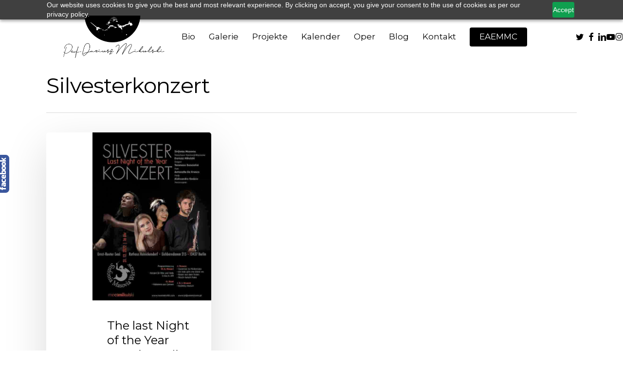

--- FILE ---
content_type: text/html; charset=UTF-8
request_url: https://mikulski.me/de/tag/silvesterkonzert-de/
body_size: 14347
content:
<!doctype html>
<html dir="ltr" lang="de-DE" prefix="og: https://ogp.me/ns#" class="no-js">
<head>
	<meta charset="UTF-8">
	<meta name="viewport" content="width=device-width, initial-scale=1, maximum-scale=1, user-scalable=0" /><title>Silvesterkonzert - Prof. Dariusz Mikulski</title>
<link rel="alternate" hreflang="en" href="https://mikulski.me/en/tag/silvesterkonzert-en/" />
<link rel="alternate" hreflang="de" href="https://mikulski.me/de/tag/silvesterkonzert-de/" />
<link rel="alternate" hreflang="pl" href="https://mikulski.me/tag/silvesterkonzert/" />
<link rel="alternate" hreflang="x-default" href="https://mikulski.me/tag/silvesterkonzert/" />

		<!-- All in One SEO 4.9.3 - aioseo.com -->
	<meta name="robots" content="max-image-preview:large" />
	<link rel="canonical" href="https://mikulski.me/de/tag/silvesterkonzert-de/" />
	<meta name="generator" content="All in One SEO (AIOSEO) 4.9.3" />
		<script type="application/ld+json" class="aioseo-schema">
			{"@context":"https:\/\/schema.org","@graph":[{"@type":"BreadcrumbList","@id":"https:\/\/mikulski.me\/de\/tag\/silvesterkonzert-de\/#breadcrumblist","itemListElement":[{"@type":"ListItem","@id":"https:\/\/mikulski.me\/de\/#listItem","position":1,"name":"Home","item":"https:\/\/mikulski.me\/de\/","nextItem":{"@type":"ListItem","@id":"https:\/\/mikulski.me\/de\/tag\/silvesterkonzert-de\/#listItem","name":"Silvesterkonzert"}},{"@type":"ListItem","@id":"https:\/\/mikulski.me\/de\/tag\/silvesterkonzert-de\/#listItem","position":2,"name":"Silvesterkonzert","previousItem":{"@type":"ListItem","@id":"https:\/\/mikulski.me\/de\/#listItem","name":"Home"}}]},{"@type":"CollectionPage","@id":"https:\/\/mikulski.me\/de\/tag\/silvesterkonzert-de\/#collectionpage","url":"https:\/\/mikulski.me\/de\/tag\/silvesterkonzert-de\/","name":"Silvesterkonzert - Prof. Dariusz Mikulski","inLanguage":"de-DE","isPartOf":{"@id":"https:\/\/mikulski.me\/de\/#website"},"breadcrumb":{"@id":"https:\/\/mikulski.me\/de\/tag\/silvesterkonzert-de\/#breadcrumblist"}},{"@type":"Organization","@id":"https:\/\/mikulski.me\/de\/#organization","name":"Prof. Dariusz Mikulski","description":"Dariusz Mikulski. Orchestra & Opera Conductor Producer, Music Director, Horn - Solist CONCORNO Kulturmanagement Berlin World Brass Association","url":"https:\/\/mikulski.me\/de\/"},{"@type":"WebSite","@id":"https:\/\/mikulski.me\/de\/#website","url":"https:\/\/mikulski.me\/de\/","name":"Prof. Dariusz Mikulski","description":"Dariusz Mikulski. Orchestra & Opera Conductor Producer, Music Director, Horn - Solist CONCORNO Kulturmanagement Berlin World Brass Association","inLanguage":"de-DE","publisher":{"@id":"https:\/\/mikulski.me\/de\/#organization"}}]}
		</script>
		<!-- All in One SEO -->

<link rel='dns-prefetch' href='//fonts.googleapis.com' />
<link rel="alternate" type="application/rss+xml" title="Prof. Dariusz Mikulski  &raquo; Feed" href="https://mikulski.me/de/feed/" />
<link rel="alternate" type="text/calendar" title="Prof. Dariusz Mikulski  &raquo; iCal Feed" href="https://mikulski.me/de/events/?ical=1" />
<link rel="alternate" type="application/rss+xml" title="Prof. Dariusz Mikulski  &raquo; Silvesterkonzert Schlagwort-Feed" href="https://mikulski.me/de/tag/silvesterkonzert-de/feed/" />
<style id='wp-img-auto-sizes-contain-inline-css' type='text/css'>
img:is([sizes=auto i],[sizes^="auto," i]){contain-intrinsic-size:3000px 1500px}
/*# sourceURL=wp-img-auto-sizes-contain-inline-css */
</style>
<style id='wp-emoji-styles-inline-css' type='text/css'>

	img.wp-smiley, img.emoji {
		display: inline !important;
		border: none !important;
		box-shadow: none !important;
		height: 1em !important;
		width: 1em !important;
		margin: 0 0.07em !important;
		vertical-align: -0.1em !important;
		background: none !important;
		padding: 0 !important;
	}
/*# sourceURL=wp-emoji-styles-inline-css */
</style>
<link rel='stylesheet' id='wp-components-css' href='https://mikulski.me/wp-includes/css/dist/components/style.min.css?ver=6.9' type='text/css' media='all' />
<link rel='stylesheet' id='wp-preferences-css' href='https://mikulski.me/wp-includes/css/dist/preferences/style.min.css?ver=6.9' type='text/css' media='all' />
<link rel='stylesheet' id='wp-block-editor-css' href='https://mikulski.me/wp-includes/css/dist/block-editor/style.min.css?ver=6.9' type='text/css' media='all' />
<link rel='stylesheet' id='popup-maker-block-library-style-css' href='https://mikulski.me/wp-content/plugins/popup-maker/dist/packages/block-library-style.css?ver=dbea705cfafe089d65f1' type='text/css' media='all' />
<link rel='stylesheet' id='wpml-blocks-css' href='https://mikulski.me/wp-content/plugins/sitepress-multilingual-cms/dist/css/blocks/styles.css?ver=4.6.15' type='text/css' media='all' />
<link rel='stylesheet' id='formcraft-common-css' href='https://mikulski.me/wp-content/plugins/formcraft3-3.8.12/dist/formcraft-common.css?ver=3.8.12' type='text/css' media='all' />
<link rel='stylesheet' id='formcraft-form-css' href='https://mikulski.me/wp-content/plugins/formcraft3-3.8.12/dist/form.css?ver=3.8.12' type='text/css' media='all' />
<link rel='stylesheet' id='wpml-legacy-horizontal-list-0-css' href='https://mikulski.me/wp-content/plugins/sitepress-multilingual-cms/templates/language-switchers/legacy-list-horizontal/style.min.css?ver=1' type='text/css' media='all' />
<link rel='stylesheet' id='wpml-menu-item-0-css' href='https://mikulski.me/wp-content/plugins/sitepress-multilingual-cms/templates/language-switchers/menu-item/style.min.css?ver=1' type='text/css' media='all' />
<link rel='stylesheet' id='font-awesome-css' href='https://mikulski.me/wp-content/themes/salient/css/font-awesome-legacy.min.css?ver=4.7.1' type='text/css' media='all' />
<link rel='stylesheet' id='salient-grid-system-css' href='https://mikulski.me/wp-content/themes/salient/css/build/grid-system.css?ver=18.0.2' type='text/css' media='all' />
<link rel='stylesheet' id='main-styles-css' href='https://mikulski.me/wp-content/themes/salient/css/build/style.css?ver=18.0.2' type='text/css' media='all' />
<link rel='stylesheet' id='nectar-basic-events-calendar-css' href='https://mikulski.me/wp-content/themes/salient/css/build/third-party/events-calendar.css?ver=18.0.2' type='text/css' media='all' />
<link rel='stylesheet' id='nectar-brands-css' href='https://mikulski.me/wp-content/themes/salient/css/nectar-brands.css?ver=18.0.2' type='text/css' media='all' />
<link rel='stylesheet' id='nectar_default_font_open_sans-css' href='https://fonts.googleapis.com/css?family=Open+Sans%3A300%2C400%2C600%2C700&#038;subset=latin%2Clatin-ext' type='text/css' media='all' />
<link rel='stylesheet' id='nectar-blog-masonry-core-css' href='https://mikulski.me/wp-content/themes/salient/css/build/blog/masonry-core.css?ver=18.0.2' type='text/css' media='all' />
<link rel='stylesheet' id='responsive-css' href='https://mikulski.me/wp-content/themes/salient/css/build/responsive.css?ver=18.0.2' type='text/css' media='all' />
<link rel='stylesheet' id='skin-material-css' href='https://mikulski.me/wp-content/themes/salient/css/build/skin-material.css?ver=18.0.2' type='text/css' media='all' />
<style id='salient-wp-menu-dynamic-fallback-inline-css' type='text/css'>
#header-outer .nectar-ext-menu-item .image-layer-outer,#header-outer .nectar-ext-menu-item .image-layer,#header-outer .nectar-ext-menu-item .color-overlay,#slide-out-widget-area .nectar-ext-menu-item .image-layer-outer,#slide-out-widget-area .nectar-ext-menu-item .color-overlay,#slide-out-widget-area .nectar-ext-menu-item .image-layer{position:absolute;top:0;left:0;width:100%;height:100%;overflow:hidden;}.nectar-ext-menu-item .inner-content{position:relative;z-index:10;width:100%;}.nectar-ext-menu-item .image-layer{background-size:cover;background-position:center;transition:opacity 0.25s ease 0.1s;}.nectar-ext-menu-item .image-layer video{object-fit:cover;width:100%;height:100%;}#header-outer nav .nectar-ext-menu-item .image-layer:not(.loaded){background-image:none!important;}#header-outer nav .nectar-ext-menu-item .image-layer{opacity:0;}#header-outer nav .nectar-ext-menu-item .image-layer.loaded{opacity:1;}.nectar-ext-menu-item span[class*="inherit-h"] + .menu-item-desc{margin-top:0.4rem;}#mobile-menu .nectar-ext-menu-item .title,#slide-out-widget-area .nectar-ext-menu-item .title,.nectar-ext-menu-item .menu-title-text,.nectar-ext-menu-item .menu-item-desc{position:relative;}.nectar-ext-menu-item .menu-item-desc{display:block;line-height:1.4em;}body #slide-out-widget-area .nectar-ext-menu-item .menu-item-desc{line-height:1.4em;}#mobile-menu .nectar-ext-menu-item .title,#slide-out-widget-area .nectar-ext-menu-item:not(.style-img-above-text) .title,.nectar-ext-menu-item:not(.style-img-above-text) .menu-title-text,.nectar-ext-menu-item:not(.style-img-above-text) .menu-item-desc,.nectar-ext-menu-item:not(.style-img-above-text) i:before,.nectar-ext-menu-item:not(.style-img-above-text) .svg-icon{color:#fff;}#mobile-menu .nectar-ext-menu-item.style-img-above-text .title{color:inherit;}.sf-menu li ul li a .nectar-ext-menu-item .menu-title-text:after{display:none;}.menu-item .widget-area-active[data-margin="default"] > div:not(:last-child){margin-bottom:20px;}.nectar-ext-menu-item__button{display:inline-block;padding-top:2em;}#header-outer nav li:not([class*="current"]) > a .nectar-ext-menu-item .inner-content.has-button .title .menu-title-text{background-image:none;}.nectar-ext-menu-item__button .nectar-cta:not([data-color="transparent"]){margin-top:.8em;margin-bottom:.8em;}.nectar-ext-menu-item .color-overlay{transition:opacity 0.5s cubic-bezier(.15,.75,.5,1);}.nectar-ext-menu-item:hover .hover-zoom-in-slow .image-layer{transform:scale(1.15);transition:transform 4s cubic-bezier(0.1,0.2,.7,1);}.nectar-ext-menu-item:hover .hover-zoom-in-slow .color-overlay{transition:opacity 1.5s cubic-bezier(.15,.75,.5,1);}.nectar-ext-menu-item .hover-zoom-in-slow .image-layer{transition:transform 0.5s cubic-bezier(.15,.75,.5,1);}.nectar-ext-menu-item .hover-zoom-in-slow .color-overlay{transition:opacity 0.5s cubic-bezier(.15,.75,.5,1);}.nectar-ext-menu-item:hover .hover-zoom-in .image-layer{transform:scale(1.12);}.nectar-ext-menu-item .hover-zoom-in .image-layer{transition:transform 0.5s cubic-bezier(.15,.75,.5,1);}.nectar-ext-menu-item{display:flex;text-align:left;}#slide-out-widget-area .nectar-ext-menu-item .title,#slide-out-widget-area .nectar-ext-menu-item .menu-item-desc,#slide-out-widget-area .nectar-ext-menu-item .menu-title-text,#mobile-menu .nectar-ext-menu-item .title,#mobile-menu .nectar-ext-menu-item .menu-item-desc,#mobile-menu .nectar-ext-menu-item .menu-title-text{color:inherit!important;}#slide-out-widget-area .nectar-ext-menu-item,#mobile-menu .nectar-ext-menu-item{display:block;}#slide-out-widget-area .nectar-ext-menu-item .inner-content,#mobile-menu .nectar-ext-menu-item .inner-content{width:100%;}#slide-out-widget-area.fullscreen-alt .nectar-ext-menu-item,#slide-out-widget-area.fullscreen .nectar-ext-menu-item{text-align:center;}#header-outer .nectar-ext-menu-item.style-img-above-text .image-layer-outer,#slide-out-widget-area .nectar-ext-menu-item.style-img-above-text .image-layer-outer{position:relative;}#header-outer .nectar-ext-menu-item.style-img-above-text,#slide-out-widget-area .nectar-ext-menu-item.style-img-above-text{flex-direction:column;}
/*# sourceURL=salient-wp-menu-dynamic-fallback-inline-css */
</style>
<link rel='stylesheet' id='js_composer_front-css' href='https://mikulski.me/wp-content/themes/salient/css/build/plugins/js_composer.css?ver=18.0.2' type='text/css' media='all' />
<link rel='stylesheet' id='dynamic-css-css' href='https://mikulski.me/wp-content/uploads/salient/salient-dynamic-styles.css?ver=7577' type='text/css' media='all' />
<style id='dynamic-css-inline-css' type='text/css'>
body[data-bg-header="true"].category .container-wrap,body[data-bg-header="true"].author .container-wrap,body[data-bg-header="true"].date .container-wrap,body[data-bg-header="true"].blog .container-wrap{padding-top:var(--container-padding)!important}.archive.author .row .col.section-title span,.archive.category .row .col.section-title span,.archive.tag .row .col.section-title span,.archive.date .row .col.section-title span{padding-left:0}body.author #page-header-wrap #page-header-bg,body.category #page-header-wrap #page-header-bg,body.tag #page-header-wrap #page-header-bg,body.date #page-header-wrap #page-header-bg{height:auto;padding-top:8%;padding-bottom:8%;}.archive #page-header-wrap{height:auto;}.archive.category .row .col.section-title p,.archive.tag .row .col.section-title p{margin-top:10px;}body[data-bg-header="true"].archive .container-wrap.meta_overlaid_blog,body[data-bg-header="true"].category .container-wrap.meta_overlaid_blog,body[data-bg-header="true"].author .container-wrap.meta_overlaid_blog,body[data-bg-header="true"].date .container-wrap.meta_overlaid_blog{padding-top:0!important;}#page-header-bg[data-alignment="center"] .span_6 p{margin:0 auto;}body.archive #page-header-bg:not(.fullscreen-header) .span_6{position:relative;-webkit-transform:none;transform:none;top:0;}.blog-archive-header .nectar-author-gravatar img{width:125px;border-radius:100px;}.blog-archive-header .container .span_12 p{font-size:min(max(calc(1.3vw),16px),20px);line-height:1.5;margin-top:.5em;}body .page-header-no-bg.color-bg{padding:5% 0;}@media only screen and (max-width:999px){body .page-header-no-bg.color-bg{padding:7% 0;}}@media only screen and (max-width:690px){body .page-header-no-bg.color-bg{padding:9% 0;}.blog-archive-header .nectar-author-gravatar img{width:75px;}}.blog-archive-header.color-bg .col.section-title{border-bottom:0;padding:0;}.blog-archive-header.color-bg *{color:inherit!important;}.nectar-archive-tax-count{position:relative;padding:.5em;transform:translateX(0.25em) translateY(-0.75em);font-size:clamp(14px,0.3em,20px);display:inline-block;vertical-align:super;}.nectar-archive-tax-count:before{content:"";display:block;padding-bottom:100%;width:100%;position:absolute;top:50%;left:50%;transform:translate(-50%,-50%);border-radius:100px;background-color:currentColor;opacity:0.1;}#header-space{background-color:#ffffff}@media only screen and (min-width:1000px){#page-header-wrap.fullscreen-header,#page-header-wrap.fullscreen-header #page-header-bg,html:not(.nectar-box-roll-loaded) .nectar-box-roll > #page-header-bg.fullscreen-header,.nectar_fullscreen_zoom_recent_projects,#nectar_fullscreen_rows:not(.afterLoaded) > div,#nectar_fullscreen_rows:not(.afterLoaded) > section{height:100vh;}.wpb_row.vc_row-o-full-height.top-level,.wpb_row.vc_row-o-full-height.top-level > .col.span_12{min-height:100vh;}#page-header-bg[data-alignment-v="middle"] .span_6 .inner-wrap,#page-header-bg[data-alignment-v="top"] .span_6 .inner-wrap,.blog-archive-header.color-bg .container{padding-top:calc(113px + var(--nectar_hook_before_nav_content_height,0px));}#page-header-wrap.container #page-header-bg .span_6 .inner-wrap{padding-top:0;}.nectar-slider-wrap[data-fullscreen="true"]:not(.loaded),.nectar-slider-wrap[data-fullscreen="true"]:not(.loaded) .swiper-container{height:calc(100vh + 2px)!important;}.admin-bar .nectar-slider-wrap[data-fullscreen="true"]:not(.loaded),.admin-bar .nectar-slider-wrap[data-fullscreen="true"]:not(.loaded) .swiper-container{height:calc(100vh - 30px)!important;}}@media only screen and (max-width:999px){#page-header-bg[data-alignment-v="middle"]:not(.fullscreen-header) .span_6 .inner-wrap,#page-header-bg[data-alignment-v="top"] .span_6 .inner-wrap,.blog-archive-header.color-bg .container{padding-top:calc(126px + var(--nectar_hook_before_nav_content_height,0px));}.vc_row.top-level.full-width-section:not(.full-width-ns) > .span_12,#page-header-bg[data-alignment-v="bottom"] .span_6 .inner-wrap{padding-top:66px;}}@media only screen and (max-width:690px){.vc_row.top-level.full-width-section:not(.full-width-ns) > .span_12{padding-top:126px;}.vc_row.top-level.full-width-content .nectar-recent-posts-single_featured .recent-post-container > .inner-wrap{padding-top:66px;}}@media only screen and (max-width:999px){.full-width-ns .nectar-slider-wrap .swiper-slide[data-y-pos="middle"] .content,.full-width-ns .nectar-slider-wrap .swiper-slide[data-y-pos="top"] .content{padding-top:60px;}}@media only screen and (max-width:999px){.using-mobile-browser #nectar_fullscreen_rows:not(.afterLoaded):not([data-mobile-disable="on"]) > div{height:calc(100vh - 142px);}.using-mobile-browser .wpb_row.vc_row-o-full-height.top-level,.using-mobile-browser .wpb_row.vc_row-o-full-height.top-level > .col.span_12,[data-permanent-transparent="1"].using-mobile-browser .wpb_row.vc_row-o-full-height.top-level,[data-permanent-transparent="1"].using-mobile-browser .wpb_row.vc_row-o-full-height.top-level > .col.span_12{min-height:calc(100vh - 142px);}html:not(.nectar-box-roll-loaded) .nectar-box-roll > #page-header-bg.fullscreen-header,.nectar_fullscreen_zoom_recent_projects,.nectar-slider-wrap[data-fullscreen="true"]:not(.loaded),.nectar-slider-wrap[data-fullscreen="true"]:not(.loaded) .swiper-container,#nectar_fullscreen_rows:not(.afterLoaded):not([data-mobile-disable="on"]) > div{height:calc(100vh - 89px);}.wpb_row.vc_row-o-full-height.top-level,.wpb_row.vc_row-o-full-height.top-level > .col.span_12{min-height:calc(100vh - 89px);}body[data-transparent-header="false"] #ajax-content-wrap.no-scroll{min-height:calc(100vh - 89px);height:calc(100vh - 89px);}}.screen-reader-text,.nectar-skip-to-content:not(:focus){border:0;clip:rect(1px,1px,1px,1px);clip-path:inset(50%);height:1px;margin:-1px;overflow:hidden;padding:0;position:absolute!important;width:1px;word-wrap:normal!important;}.row .col img:not([srcset]){width:auto;}.row .col img.img-with-animation.nectar-lazy:not([srcset]){width:100%;}
/*# sourceURL=dynamic-css-inline-css */
</style>
<link rel='stylesheet' id='redux-google-fonts-salient_redux-css' href='https://fonts.googleapis.com/css?family=Montserrat%3A600%2C400%2C500&#038;subset=latin-ext&#038;ver=6.9' type='text/css' media='all' />
<link rel='stylesheet' id='sos-style-css' href='https://mikulski.me/wp-content/plugins/fb/css/sos_style.min.css?ver=6.9' type='text/css' media='all' />
<script type="text/javascript" src="https://mikulski.me/wp-includes/js/jquery/jquery.min.js?ver=3.7.1" id="jquery-core-js"></script>
<script type="text/javascript" src="https://mikulski.me/wp-includes/js/jquery/jquery-migrate.min.js?ver=3.4.1" id="jquery-migrate-js"></script>
<script></script><link rel="https://api.w.org/" href="https://mikulski.me/de/wp-json/" /><link rel="alternate" title="JSON" type="application/json" href="https://mikulski.me/de/wp-json/wp/v2/tags/119" /><link rel="EditURI" type="application/rsd+xml" title="RSD" href="https://mikulski.me/xmlrpc.php?rsd" />
<meta name="generator" content="WordPress 6.9" />
<meta name="generator" content="WPML ver:4.6.15 stt:1,3,41;" />
<meta name="tec-api-version" content="v1"><meta name="tec-api-origin" content="https://mikulski.me/de/"><link rel="alternate" href="https://mikulski.me/de/wp-json/tribe/events/v1/events/?tags=silvesterkonzert-de" /><script type="text/javascript"> var root = document.getElementsByTagName( "html" )[0]; root.setAttribute( "class", "js" ); </script><script src="https://cdn-eu.pagesense.io/js/20098909811/bc762c38ccae48259ec9533afef3bc5b.js"></script>
<!-- Global site tag (gtag.js) - Google Analytics -->
<script async src="https://www.googletagmanager.com/gtag/js?id=G-PQSJTH5LTW"></script>
<script>
  window.dataLayer = window.dataLayer || [];
  function gtag(){dataLayer.push(arguments);}
  gtag('js', new Date());

  gtag('config', 'G-PQSJTH5LTW');
</script>
<script type="text/javascript" id="zsiqchat">var $zoho=$zoho || {};$zoho.salesiq = $zoho.salesiq || {widgetcode: "siqb80dfadea846945b311f2dab9bd0b928f8ddcbb0877a5b30fcf856ef917e2dfe", values:{},ready:function(){}};var d=document;s=d.createElement("script");s.type="text/javascript";s.id="zsiqscript";s.defer=true;s.src="https://salesiq.zohopublic.eu/widget";t=d.getElementsByTagName("script")[0];t.parentNode.insertBefore(s,t);</script><meta name="generator" content="Powered by WPBakery Page Builder - drag and drop page builder for WordPress."/>
<link rel="icon" href="https://mikulski.me/wp-content/uploads/2024/07/cropped-prof_DM_logo_avatar_dodatkowe-kopia-32x32.jpg" sizes="32x32" />
<link rel="icon" href="https://mikulski.me/wp-content/uploads/2024/07/cropped-prof_DM_logo_avatar_dodatkowe-kopia-192x192.jpg" sizes="192x192" />
<link rel="apple-touch-icon" href="https://mikulski.me/wp-content/uploads/2024/07/cropped-prof_DM_logo_avatar_dodatkowe-kopia-180x180.jpg" />
<meta name="msapplication-TileImage" content="https://mikulski.me/wp-content/uploads/2024/07/cropped-prof_DM_logo_avatar_dodatkowe-kopia-270x270.jpg" />
<noscript><style> .wpb_animate_when_almost_visible { opacity: 1; }</style></noscript><link data-pagespeed-no-defer data-nowprocket data-wpacu-skip data-no-optimize data-noptimize rel='stylesheet' id='main-styles-non-critical-css' href='https://mikulski.me/wp-content/themes/salient/css/build/style-non-critical.css?ver=18.0.2' type='text/css' media='all' />
<link data-pagespeed-no-defer data-nowprocket data-wpacu-skip data-no-optimize data-noptimize rel='stylesheet' id='fancyBox-css' href='https://mikulski.me/wp-content/themes/salient/css/build/plugins/jquery.fancybox.css?ver=3.3.1' type='text/css' media='all' />
<link data-pagespeed-no-defer data-nowprocket data-wpacu-skip data-no-optimize data-noptimize rel='stylesheet' id='nectar-ocm-core-css' href='https://mikulski.me/wp-content/themes/salient/css/build/off-canvas/core.css?ver=18.0.2' type='text/css' media='all' />
<link data-pagespeed-no-defer data-nowprocket data-wpacu-skip data-no-optimize data-noptimize rel='stylesheet' id='nectar-ocm-simple-css' href='https://mikulski.me/wp-content/themes/salient/css/build/off-canvas/simple-dropdown.css?ver=18.0.2' type='text/css' media='all' />
</head><body data-rsssl=1 class="archive tag tag-silvesterkonzert-de tag-119 wp-theme-salient tribe-no-js material wpb-js-composer js-comp-ver-8.6.1 vc_responsive" data-footer-reveal="false" data-footer-reveal-shadow="none" data-header-format="default" data-body-border="off" data-boxed-style="" data-header-breakpoint="1102" data-dropdown-style="minimal" data-cae="easeOutCubic" data-cad="1150" data-megamenu-width="contained" data-aie="fade-in" data-ls="fancybox" data-apte="standard" data-hhun="1" data-fancy-form-rcs="default" data-form-style="default" data-form-submit="regular" data-is="minimal" data-button-style="slightly_rounded_shadow" data-user-account-button="false" data-contained-header="true" data-flex-cols="true" data-col-gap="50px" data-header-inherit-rc="false" data-header-search="true" data-animated-anchors="true" data-ajax-transitions="false" data-full-width-header="true" data-slide-out-widget-area="true" data-slide-out-widget-area-style="simple" data-user-set-ocm="off" data-loading-animation="none" data-bg-header="false" data-responsive="1" data-ext-responsive="true" data-ext-padding="95" data-header-resize="0" data-header-color="custom" data-cart="false" data-remove-m-parallax="" data-remove-m-video-bgs="" data-m-animate="1" data-force-header-trans-color="light" data-smooth-scrolling="0" data-permanent-transparent="false" >
	
	<script type="text/javascript">
	 (function(window, document) {

		document.documentElement.classList.remove("no-js");

		if(navigator.userAgent.match(/(Android|iPod|iPhone|iPad|BlackBerry|IEMobile|Opera Mini)/)) {
			document.body.className += " using-mobile-browser mobile ";
		}
		if(navigator.userAgent.match(/Mac/) && navigator.maxTouchPoints && navigator.maxTouchPoints > 2) {
			document.body.className += " using-ios-device ";
		}

		if( !("ontouchstart" in window) ) {

			var body = document.querySelector("body");
			var winW = window.innerWidth;
			var bodyW = body.clientWidth;

			if (winW > bodyW + 4) {
				body.setAttribute("style", "--scroll-bar-w: " + (winW - bodyW - 4) + "px");
			} else {
				body.setAttribute("style", "--scroll-bar-w: 0px");
			}
		}

	 })(window, document);
   </script><nav aria-label="Skip links" class="nectar-skip-to-content-wrap"><a href="#ajax-content-wrap" class="nectar-skip-to-content">Skip to main content</a></nav><div class="ocm-effect-wrap"><div class="ocm-effect-wrap-inner">	
	<div id="header-space"  data-header-mobile-fixed='1'></div> 
	
		<div id="header-outer" data-has-menu="true" data-has-buttons="yes" data-header-button_style="hover_scale" data-using-pr-menu="false" data-mobile-fixed="1" data-ptnm="false" data-lhe="animated_underline" data-user-set-bg="#ffffff" data-format="default" data-permanent-transparent="false" data-megamenu-rt="0" data-remove-fixed="0" data-header-resize="0" data-cart="false" data-transparency-option="" data-box-shadow="large" data-shrink-num="6" data-using-secondary="0" data-using-logo="1" data-logo-height="88" data-m-logo-height="66" data-padding="0.1" data-full-width="true" data-condense="false" data-transparent-header="true" data-transparent-shadow-helper="false" data-remove-border="false" class="transparent force-contained-rows">
		
<div id="search-outer" class="nectar">
	<div id="search">
		<div class="container">
			 <div id="search-box">
				 <div class="inner-wrap">
					 <div class="col span_12">
						  <form role="search" action="https://mikulski.me/de/" method="GET">
														 <input type="text" name="s"  value="" aria-label="Search" placeholder="Search" />
							 
						<span>Hit enter to search or ESC to close</span>
						<button aria-label="Search" class="search-box__button" type="submit">Search</button>						</form>
					</div><!--/span_12-->
				</div><!--/inner-wrap-->
			 </div><!--/search-box-->
			 <div id="close"><a href="#" role="button"><span class="screen-reader-text">Close Search</span>
				<span class="close-wrap"> <span class="close-line close-line1" role="presentation"></span> <span class="close-line close-line2" role="presentation"></span> </span>				 </a></div>
		 </div><!--/container-->
	</div><!--/search-->
</div><!--/search-outer-->

<header id="top" role="banner" aria-label="Main Menu">
		<div class="container">
		<div class="row">
			<div class="col span_3">
								<a id="logo" href="https://mikulski.me/de/" data-supplied-ml-starting-dark="false" data-supplied-ml-starting="false" data-supplied-ml="true" >
					<img class="stnd skip-lazy default-logo dark-version" width="1641" height="672" alt="Prof. Dariusz Mikulski " src="https://mikulski.me/wp-content/uploads/2024/06/prof_DM_logo_dodatkowe.png" srcset="https://mikulski.me/wp-content/uploads/2024/06/prof_DM_logo_dodatkowe.png 1x, https://mikulski.me/wp-content/uploads/2024/06/prof_DM_logo_dodatkowe.png 2x" /><img class="mobile-only-logo skip-lazy" alt="Prof. Dariusz Mikulski " width="1641" height="672" src="https://mikulski.me/wp-content/uploads/2024/06/prof_DM_logo_dodatkowe.jpg" />				</a>
							</div><!--/span_3-->

			<div class="col span_9 col_last">
									<div class="nectar-mobile-only mobile-header"><div class="inner"></div></div>
									<a class="mobile-search" href="#searchbox"><span class="nectar-icon icon-salient-search" aria-hidden="true"></span><span class="screen-reader-text">search</span></a>
														<div class="slide-out-widget-area-toggle mobile-icon simple" data-custom-color="true" data-icon-animation="simple-transform">
						<div> <a href="#mobile-menu" role="button" aria-label="Navigation Menu" aria-expanded="false" class="closed">
							<span class="screen-reader-text">Menu</span><span aria-hidden="true"> <i class="lines-button x2"> <i class="lines"></i> </i> </span>						</a></div>
					</div>
				
									<nav aria-label="Main Menu">
													<ul class="sf-menu">
								<li id="menu-item-869" class="menu-item menu-item-type-custom menu-item-object-custom menu-item-has-children nectar-regular-menu-item menu-item-869"><a href="#" aria-haspopup="true" aria-expanded="false"><span class="menu-title-text">Bio</span></a>
<ul class="sub-menu">
	<li id="menu-item-620" class="menu-item menu-item-type-post_type menu-item-object-page nectar-regular-menu-item menu-item-620"><a href="https://mikulski.me/de/bio/"><span class="menu-title-text">Über mich</span></a></li>
	<li id="menu-item-2683" class="menu-item menu-item-type-post_type menu-item-object-page nectar-regular-menu-item menu-item-2683"><a href="https://mikulski.me/de/meinungen-und-empfehlungen/"><span class="menu-title-text">Meinungen und Empfehlungen</span></a></li>
	<li id="menu-item-3537" class="menu-item menu-item-type-post_type menu-item-object-page nectar-regular-menu-item menu-item-3537"><a href="https://mikulski.me/de/diplomas-und-auszeichnungen/"><span class="menu-title-text">Diplomas und Auszeichnungen</span></a></li>
	<li id="menu-item-8806" class="menu-item menu-item-type-post_type menu-item-object-page nectar-regular-menu-item menu-item-8806"><a href="https://mikulski.me/de/download/"><span class="menu-title-text">Download</span></a></li>
</ul>
</li>
<li id="menu-item-3504" class="menu-item menu-item-type-custom menu-item-object-custom menu-item-has-children nectar-regular-menu-item menu-item-3504"><a href="#" aria-haspopup="true" aria-expanded="false"><span class="menu-title-text">Galerie</span></a>
<ul class="sub-menu">
	<li id="menu-item-3511" class="menu-item menu-item-type-post_type menu-item-object-page nectar-regular-menu-item menu-item-3511"><a href="https://mikulski.me/de/dirigent/"><span class="menu-title-text">Dirigent</span></a></li>
	<li id="menu-item-3512" class="menu-item menu-item-type-post_type menu-item-object-page nectar-regular-menu-item menu-item-3512"><a href="https://mikulski.me/de/horn/"><span class="menu-title-text">Horn</span></a></li>
	<li id="menu-item-2684" class="menu-item menu-item-type-post_type menu-item-object-page nectar-regular-menu-item menu-item-2684"><a href="https://mikulski.me/de/produktionen/"><span class="menu-title-text">Produktionen</span></a></li>
	<li id="menu-item-2681" class="menu-item menu-item-type-post_type menu-item-object-page nectar-regular-menu-item menu-item-2681"><a href="https://mikulski.me/de/konzertprogramme/"><span class="menu-title-text">Konzertprogramme</span></a></li>
	<li id="menu-item-624" class="menu-item menu-item-type-post_type menu-item-object-page nectar-regular-menu-item menu-item-624"><a href="https://mikulski.me/de/presse/"><span class="menu-title-text">Presse</span></a></li>
	<li id="menu-item-2676" class="menu-item menu-item-type-post_type menu-item-object-page nectar-regular-menu-item menu-item-2676"><a href="https://mikulski.me/de/dvd/"><span class="menu-title-text">DVD</span></a></li>
</ul>
</li>
<li id="menu-item-8593" class="menu-item menu-item-type-post_type menu-item-object-page nectar-regular-menu-item menu-item-8593"><a href="https://mikulski.me/de/projekte/"><span class="menu-title-text">Projekte</span></a></li>
<li id="menu-item-4130" class="menu-item menu-item-type-custom menu-item-object-custom nectar-regular-menu-item menu-item-4130"><a href="https://mikulski.me/de/events/"><span class="menu-title-text">Kalender</span></a></li>
<li id="menu-item-2679" class="menu-item menu-item-type-post_type menu-item-object-page nectar-regular-menu-item menu-item-2679"><a href="https://mikulski.me/de/oper/"><span class="menu-title-text">Oper</span></a></li>
<li id="menu-item-619" class="menu-item menu-item-type-post_type menu-item-object-page nectar-regular-menu-item menu-item-619"><a href="https://mikulski.me/de/blog/"><span class="menu-title-text">Blog</span></a></li>
<li id="menu-item-623" class="menu-item menu-item-type-post_type menu-item-object-page nectar-regular-menu-item menu-item-623"><a href="https://mikulski.me/de/kontakt/"><span class="menu-title-text">Kontakt</span></a></li>
<li id="menu-item-11561" class="menu-item menu-item-type-custom menu-item-object-custom button_solid_color menu-item-11561"><a href="https://mikulski.me/de/sprache-auswaehlen-eaemmc/"><span class="menu-title-text">EAEMMC</span></a></li>
<li id="menu-item-wpml-ls-4-en" class="menu-item wpml-ls-slot-4 wpml-ls-item wpml-ls-item-en wpml-ls-menu-item wpml-ls-first-item menu-item-type-wpml_ls_menu_item menu-item-object-wpml_ls_menu_item nectar-regular-menu-item menu-item-wpml-ls-4-en"><a href="https://mikulski.me/en/tag/silvesterkonzert-en/"><span class="menu-title-text">
            <img
            class="wpml-ls-flag"
            src="https://mikulski.me/wp-content/plugins/sitepress-multilingual-cms/res/flags/en.png"
            alt="Englisch"
            
            
    /></span></a></li>
<li id="menu-item-wpml-ls-4-pl" class="menu-item wpml-ls-slot-4 wpml-ls-item wpml-ls-item-pl wpml-ls-menu-item wpml-ls-last-item menu-item-type-wpml_ls_menu_item menu-item-object-wpml_ls_menu_item nectar-regular-menu-item menu-item-wpml-ls-4-pl"><a href="https://mikulski.me/tag/silvesterkonzert/"><span class="menu-title-text">
            <img
            class="wpml-ls-flag"
            src="https://mikulski.me/wp-content/plugins/sitepress-multilingual-cms/res/flags/pl.png"
            alt="Polnisch"
            
            
    /></span></a></li>
<li id="social-in-menu" class="button_social_group"><a target="_blank" rel="noopener" href="https://twitter.com/mikulskidariusz"><span class="screen-reader-text">twitter</span><i class="fa fa-twitter" aria-hidden="true"></i> </a><a target="_blank" rel="noopener" href="https://www.facebook.com/mikulskiarte"><span class="screen-reader-text">facebook</span><i class="fa fa-facebook" aria-hidden="true"></i> </a><a target="_blank" rel="noopener" href="https://www.linkedin.com/in/dariusz-mikulski-27477932/"><span class="screen-reader-text">linkedin</span><i class="fa fa-linkedin" aria-hidden="true"></i> </a><a target="_blank" rel="noopener" href="https://www.youtube.com/user/dariuszmikulski"><span class="screen-reader-text">youtube</span><i class="fa fa-youtube-play" aria-hidden="true"></i> </a><a target="_blank" rel="noopener" href="https://www.instagram.com/dariuszmikulski/"><span class="screen-reader-text">instagram</span><i class="fa fa-instagram" aria-hidden="true"></i> </a></li>							</ul>
													<ul class="buttons sf-menu" data-user-set-ocm="off"><li id="search-btn"><div><a href="#searchbox"><span class="icon-salient-search" aria-hidden="true"></span><span class="screen-reader-text">search</span></a></div> </li></ul>
						
					</nav>

					
				</div><!--/span_9-->

				
			</div><!--/row-->
			
<div id="mobile-menu" data-mobile-fixed="1">

	<div class="inner">

		
		<div class="menu-items-wrap row" data-has-secondary-text="false">

			<ul>
				<li class="menu-item menu-item-type-custom menu-item-object-custom menu-item-has-children menu-item-869"><a href="#" aria-haspopup="true" aria-expanded="false">Bio</a>
<ul class="sub-menu">
	<li class="menu-item menu-item-type-post_type menu-item-object-page menu-item-620"><a href="https://mikulski.me/de/bio/">Über mich</a></li>
	<li class="menu-item menu-item-type-post_type menu-item-object-page menu-item-2683"><a href="https://mikulski.me/de/meinungen-und-empfehlungen/">Meinungen und Empfehlungen</a></li>
	<li class="menu-item menu-item-type-post_type menu-item-object-page menu-item-3537"><a href="https://mikulski.me/de/diplomas-und-auszeichnungen/">Diplomas und Auszeichnungen</a></li>
	<li class="menu-item menu-item-type-post_type menu-item-object-page menu-item-8806"><a href="https://mikulski.me/de/download/">Download</a></li>
</ul>
</li>
<li class="menu-item menu-item-type-custom menu-item-object-custom menu-item-has-children menu-item-3504"><a href="#" aria-haspopup="true" aria-expanded="false">Galerie</a>
<ul class="sub-menu">
	<li class="menu-item menu-item-type-post_type menu-item-object-page menu-item-3511"><a href="https://mikulski.me/de/dirigent/">Dirigent</a></li>
	<li class="menu-item menu-item-type-post_type menu-item-object-page menu-item-3512"><a href="https://mikulski.me/de/horn/">Horn</a></li>
	<li class="menu-item menu-item-type-post_type menu-item-object-page menu-item-2684"><a href="https://mikulski.me/de/produktionen/">Produktionen</a></li>
	<li class="menu-item menu-item-type-post_type menu-item-object-page menu-item-2681"><a href="https://mikulski.me/de/konzertprogramme/">Konzertprogramme</a></li>
	<li class="menu-item menu-item-type-post_type menu-item-object-page menu-item-624"><a href="https://mikulski.me/de/presse/">Presse</a></li>
	<li class="menu-item menu-item-type-post_type menu-item-object-page menu-item-2676"><a href="https://mikulski.me/de/dvd/">DVD</a></li>
</ul>
</li>
<li class="menu-item menu-item-type-post_type menu-item-object-page menu-item-8593"><a href="https://mikulski.me/de/projekte/">Projekte</a></li>
<li class="menu-item menu-item-type-custom menu-item-object-custom menu-item-4130"><a href="https://mikulski.me/de/events/">Kalender</a></li>
<li class="menu-item menu-item-type-post_type menu-item-object-page menu-item-2679"><a href="https://mikulski.me/de/oper/">Oper</a></li>
<li class="menu-item menu-item-type-post_type menu-item-object-page menu-item-619"><a href="https://mikulski.me/de/blog/">Blog</a></li>
<li class="menu-item menu-item-type-post_type menu-item-object-page menu-item-623"><a href="https://mikulski.me/de/kontakt/">Kontakt</a></li>
<li class="menu-item menu-item-type-custom menu-item-object-custom menu-item-11561"><a href="https://mikulski.me/de/sprache-auswaehlen-eaemmc/">EAEMMC</a></li>
<li class="menu-item wpml-ls-slot-4 wpml-ls-item wpml-ls-item-en wpml-ls-menu-item wpml-ls-first-item menu-item-type-wpml_ls_menu_item menu-item-object-wpml_ls_menu_item menu-item-wpml-ls-4-en"><a href="https://mikulski.me/en/tag/silvesterkonzert-en/"><img
            class="wpml-ls-flag"
            src="https://mikulski.me/wp-content/plugins/sitepress-multilingual-cms/res/flags/en.png"
            alt="Englisch"
            
            
    /></a></li>
<li class="menu-item wpml-ls-slot-4 wpml-ls-item wpml-ls-item-pl wpml-ls-menu-item wpml-ls-last-item menu-item-type-wpml_ls_menu_item menu-item-object-wpml_ls_menu_item menu-item-wpml-ls-4-pl"><a href="https://mikulski.me/tag/silvesterkonzert/"><img
            class="wpml-ls-flag"
            src="https://mikulski.me/wp-content/plugins/sitepress-multilingual-cms/res/flags/pl.png"
            alt="Polnisch"
            
            
    /></a></li>


			</ul>

			
		</div><!--/menu-items-wrap-->

		<div class="below-menu-items-wrap">
			<ul class="off-canvas-social-links"><li><a target="_blank" rel="noopener" href="https://twitter.com/mikulskidariusz"><span class="screen-reader-text">twitter</span><i class="fa fa-twitter"></i></a></li><li><a target="_blank" rel="noopener" href="https://twitter.com/mikulskidariusz"><span class="screen-reader-text">x-twitter</span><i class="icon-salient-x-twitter"></i></a></li><li><a target="_blank" rel="noopener" href="https://www.facebook.com/mikulskiarte"><span class="screen-reader-text">facebook</span><i class="fa fa-facebook"></i></a></li><li><a target="_blank" rel="noopener" href="https://www.linkedin.com/in/dariusz-mikulski-27477932/"><span class="screen-reader-text">linkedin</span><i class="fa fa-linkedin"></i></a></li><li><a target="_blank" rel="noopener" href="https://www.youtube.com/user/dariuszmikulski"><span class="screen-reader-text">youtube</span><i class="fa fa-youtube-play"></i></a></li><li><a target="_blank" rel="noopener" href="https://www.reverbnation.com/dariuszmikulski"><span class="screen-reader-text">rss</span><i class="fa fa-rss"></i></a></li><li><a target="_blank" rel="noopener" href="https://www.instagram.com/dariuszmikulski/"><span class="screen-reader-text">instagram</span><i class="fa fa-instagram"></i></a></li><li><a target="_blank" rel="noopener" href="https://soundcloud.com/dariusz-mikulski"><span class="screen-reader-text">soundcloud</span><i class="fa fa-soundcloud"></i></a></li><li><a target="_blank" rel="noopener" href="https://www.flickr.com/people/dariuszmikulski/"><span class="screen-reader-text">flickr</span><i class="fa fa-flickr"></i></a></li></ul><p class="bottom-text"> </p>		</div><!--/below-menu-items-wrap-->

	</div><!--/inner-->

</div><!--/mobile-menu-->
		</div><!--/container-->
	</header>		
	</div>
		<div id="ajax-content-wrap">
				<div class="row page-header-no-bg blog-archive-header"  data-alignment="left">
			<div class="container">
				<div class="col span_12 section-title">
															<h1>Silvesterkonzert</h1>
														</div>
			</div>
		</div>

	
<div class="container-wrap">

	<div class="container main-content">

		<div class="row"><div class="post-area col  span_12 col_last masonry material  infinite_scroll" role="main" data-ams="8px" data-remove-post-date="1" data-remove-post-author="1" data-remove-post-comment-number="1" data-remove-post-nectar-love="1"> <div class="posts-container" data-load-animation="fade_in_from_bottom">
<article id="post-4145" class=" masonry-blog-item post-4145 tribe_events type-tribe_events status-publish has-post-thumbnail tag-aleksandra-gudzio-de tag-antonella-de-franco-de tag-berlin-de tag-dariusz-mikulski-de tag-ernst-reuter-saal-de tag-flet-de tag-floete-de tag-flute-de tag-harfa-de tag-harp-de tag-konzert-de tag-konzert-fur-flute-und-harfe-de tag-last-night-of-the-year-de tag-lehar-de tag-mozart-de tag-silvesterkonzert-de tag-sinfonia-masovia-de tag-strauss-de tag-tommaso-benciolini-de tag-warschauer-kammerphilharmonie-de tag-warszawska-filharmonia-kameralna-de">  
    
  <div class="inner-wrap animated">
    
    <div class="post-content">

      <div class="content-inner">
        
        <a class="entire-meta-link" href="https://mikulski.me/de/event/the-last-night-of-the-year-2022-in-berlin/"><span class="screen-reader-text">The last Night of the Year 2022 in Berlin</span></a>
        
        <span class="post-featured-img"><img width="500" height="707" src="https://mikulski.me/wp-content/uploads/2022/12/Silvesterkonzert-2022-Small-Kopie-124.jpeg" class="attachment-large size-large skip-lazy wp-post-image" alt="" title="" sizes="(min-width: 1600px) 20vw, (min-width: 1300px) 25vw, (min-width: 1000px) 33.3vw, (min-width: 690px) 50vw, 100vw" decoding="async" fetchpriority="high" srcset="https://mikulski.me/wp-content/uploads/2022/12/Silvesterkonzert-2022-Small-Kopie-124.jpeg 500w, https://mikulski.me/wp-content/uploads/2022/12/Silvesterkonzert-2022-Small-Kopie-124-212x300.jpeg 212w" /></span><span class="meta-category"></span>        
        <div class="article-content-wrap">
          
          <div class="post-header">
            <h3 class="title"><a href="https://mikulski.me/de/event/the-last-night-of-the-year-2022-in-berlin/"> The last Night of the Year 2022 in Berlin</a></h3>
          </div>
          
          <div class="excerpt">Berlin, Ernst-Reuter-Saal, 31.12.2022 Sinfonia Masovia - Warscheuer Kammerphilharmonie Dariusz Mikulski - Conductor Tommaso Benciolini - Flute Antonella De Franco – Harp Aleksandra Gudzio - Mezzosopran Program: W.A. Mozart: Konzert für&hellip;</div><div class="grav-wrap"><a href="https://mikulski.me/de/author/dariusz-mikulski/"><img alt='Dariusz Mikulski' src='https://secure.gravatar.com/avatar/f7490d8150fd5833f7752bb377b45a88e3a51034ec89d31e6be6889eca0bbb39?s=70&#038;d=mm&#038;r=g' srcset='https://secure.gravatar.com/avatar/f7490d8150fd5833f7752bb377b45a88e3a51034ec89d31e6be6889eca0bbb39?s=140&#038;d=mm&#038;r=g 2x' class='avatar avatar-70 photo' height='70' width='70' decoding='async'/></a><div class="text"><a href="https://mikulski.me/de/author/dariusz-mikulski/" rel="author">Dariusz Mikulski</a><span>11 Dezember 2022</span></div></div>
        </div><!--article-content-wrap-->
        
      </div><!--/content-inner-->
        
    </div><!--/post-content-->
      
  </div><!--/inner-wrap-->
    
</article></div>
		</div>

		
		</div>
	</div>
</div>

<div id="footer-outer" data-midnight="light" data-cols="4" data-custom-color="true" data-disable-copyright="false" data-matching-section-color="false" data-copyright-line="true" data-using-bg-img="false" data-bg-img-overlay="1.0" data-full-width="1" data-using-widget-area="true" data-link-hover="underline"role="contentinfo">
	
		
	<div id="footer-widgets" data-has-widgets="true" data-cols="4">
		
		<div class="container">
			
						
			<div class="row">
				
								
				<div class="col span_3">
					<div id="text-8" class="widget widget_text"><h4>Prof. Dariusz Mikulski</h4>			<div class="textwidget"><p>Orchester- &amp; Operndirektor, Hornsolist, MEETMIKULSKI Konzert Management Berlin, Professor an der Musikakademie in Lodz</p>
</div>
		</div>					</div>
					
											
						<div class="col span_3">
							<div id="text-7" class="widget widget_text"><h4>Kontakt</h4>			<div class="textwidget"><p><img decoding="async" class="alignleft" src="https://img.icons8.com/android/24/000000/phone.png" />Tel./WhatsApp +48 507 222 558</p>
<p><img decoding="async" class="alignleft" src="https://img.icons8.com/android/24/000000/phone.png" />Tel. +49 152 572 307 79</p>
<p><img decoding="async" class="alignleft" src="https://img.icons8.com/material-outlined/24/000000/new-post.png" />info@mikulski.me</p>
</div>
		</div>								
							</div>
							
												
						
													<div class="col span_3">
								
		<div id="recent-posts-5" class="widget widget_recent_entries">
		<h4>Neuste Blogeinträge</h4>
		<ul>
											<li>
					<a href="https://mikulski.me/de/5-gruende-warum-es-sich-lohnt-in-musikalische-bildung-zu-investieren/">5 Gründe, warum es sich lohnt, in musikalische Bildung zu investieren</a>
											<span class="post-date">4 Juli 2024</span>
									</li>
											<li>
					<a href="https://mikulski.me/de/gyoergy-ligeti-trio-fuer-violine-horn-und-klavier-hommage-a-brahms/">György Ligeti &#8211; Trio für Violine, Horn und Klavier &#8220;Hommage à Brahms&#8221;</a>
											<span class="post-date">1 Juli 2024</span>
									</li>
											<li>
					<a href="https://mikulski.me/de/warum-sollte-jeder-professionelle-musiker-lernen-percussion-zu-spielen/">Warum sollte jeder professionelle Musiker lernen, Percussion zu spielen?</a>
											<span class="post-date">1 Juli 2024</span>
									</li>
					</ul>

		</div>									
								</div>
														
															<div class="col span_3">
									<div id="nav_menu-3" class="widget widget_nav_menu"><h4>Menu</h4><div class="menu-stopka-de-container"><ul id="menu-stopka-de" class="menu"><li id="menu-item-2695" class="menu-item menu-item-type-post_type menu-item-object-page menu-item-2695"><a href="https://mikulski.me/de/bio/">Bio</a></li>
<li id="menu-item-3636" class="menu-item menu-item-type-post_type menu-item-object-page menu-item-3636"><a href="https://mikulski.me/de/blog/">Blog</a></li>
<li id="menu-item-4181" class="menu-item menu-item-type-custom menu-item-object-custom menu-item-4181"><a href="https://mikulski.me/de/events/">Kalender</a></li>
<li id="menu-item-3637" class="menu-item menu-item-type-post_type menu-item-object-page menu-item-3637"><a href="https://mikulski.me/de/download/">Download</a></li>
<li id="menu-item-2697" class="menu-item menu-item-type-post_type menu-item-object-page menu-item-2697"><a href="https://mikulski.me/de/kontakt/">Kontakt</a></li>
</ul></div></div>										
									</div>
																
							</div>
													</div><!--/container-->
					</div><!--/footer-widgets-->
					
					
  <div class="row" id="copyright" data-layout="default">

	<div class="container">

				<div class="col span_5">

			<p>Copyright © Wszelkie prawa zastrzeżone Realizacja strony: <strong><a href="http://www.webgood.agency">WebGood Agency</a></strong></p>
		</div><!--/span_5-->
		
	  <div class="col span_7 col_last">
      <ul class="social">
        <li><a target="_blank" rel="noopener" href="https://twitter.com/mikulskidariusz"><span class="screen-reader-text">x-twitter</span><i class="icon-salient-x-twitter" aria-hidden="true"></i></a></li><li><a target="_blank" rel="noopener" href="https://www.facebook.com/mikulskiarte"><span class="screen-reader-text">facebook</span><i class="fa fa-facebook" aria-hidden="true"></i></a></li><li><a target="_blank" rel="noopener" href="https://www.linkedin.com/in/dariusz-mikulski-27477932/"><span class="screen-reader-text">linkedin</span><i class="fa fa-linkedin" aria-hidden="true"></i></a></li><li><a target="_blank" rel="noopener" href="https://www.youtube.com/user/dariuszmikulski"><span class="screen-reader-text">youtube</span><i class="fa fa-youtube-play" aria-hidden="true"></i></a></li><li><a target="_blank" rel="noopener" href="https://www.instagram.com/dariuszmikulski/"><span class="screen-reader-text">instagram</span><i class="fa fa-instagram" aria-hidden="true"></i></a></li><li><a  href=""><span class="screen-reader-text">phone</span><i class="fa fa-phone" aria-hidden="true"></i></a></li><li><a  href=""><span class="screen-reader-text">email</span><i class="fa fa-envelope" aria-hidden="true"></i></a></li>      </ul>
	  </div><!--/span_7-->

	  
	</div><!--/container-->
  </div><!--/row-->
		
</div><!--/footer-outer-->


</div> <!--/ajax-content-wrap-->

</div></div><!--/ocm-effect-wrap--><script type="text/javascript" id="zsiqchat">var $zoho=$zoho || {};$zoho.salesiq = $zoho.salesiq || {widgetcode:"siqb80dfadea846945b311f2dab9bd0b928f8ddcbb0877a5b30fcf856ef917e2dfe", values:{},ready:function(){}};var d=document;s=d.createElement("script");s.type="text/javascript";s.id="zsiqscript";s.defer=true;s.src="https://salesiq.zohopublic.eu/widget?plugin_source=wordpress";t=d.getElementsByTagName("script")[0];t.parentNode.insertBefore(s,t);</script><script type="speculationrules">
{"prefetch":[{"source":"document","where":{"and":[{"href_matches":"/de/*"},{"not":{"href_matches":["/wp-*.php","/wp-admin/*","/wp-content/uploads/*","/wp-content/*","/wp-content/plugins/*","/wp-content/themes/salient/*","/de/*\\?(.+)"]}},{"not":{"selector_matches":"a[rel~=\"nofollow\"]"}},{"not":{"selector_matches":".no-prefetch, .no-prefetch a"}}]},"eagerness":"conservative"}]}
</script>
		<script>
		( function ( body ) {
			'use strict';
			body.className = body.className.replace( /\btribe-no-js\b/, 'tribe-js' );
		} )( document.body );
		</script>
		<script> /* <![CDATA[ */var tribe_l10n_datatables = {"aria":{"sort_ascending":": activate to sort column ascending","sort_descending":": activate to sort column descending"},"length_menu":"Show _MENU_ entries","empty_table":"No data available in table","info":"Showing _START_ to _END_ of _TOTAL_ entries","info_empty":"Showing 0 to 0 of 0 entries","info_filtered":"(filtered from _MAX_ total entries)","zero_records":"No matching records found","search":"Search:","all_selected_text":"All items on this page were selected. ","select_all_link":"Select all pages","clear_selection":"Clear Selection.","pagination":{"all":"All","next":"Next","previous":"Previous"},"select":{"rows":{"0":"","_":": Selected %d rows","1":": Selected 1 row"}},"datepicker":{"dayNames":["Sonntag","Montag","Dienstag","Mittwoch","Donnerstag","Freitag","Samstag"],"dayNamesShort":["So.","Mo.","Di.","Mi.","Do.","Fr.","Sa."],"dayNamesMin":["S","M","D","M","D","F","S"],"monthNames":["Januar","Februar","M\u00e4rz","April","Mai","Juni","Juli","August","September","Oktober","November","Dezember"],"monthNamesShort":["Januar","Februar","M\u00e4rz","April","Mai","Juni","Juli","August","September","Oktober","November","Dezember"],"monthNamesMin":["Jan.","Feb.","M\u00e4rz","Apr.","Mai","Juni","Juli","Aug.","Sep.","Okt.","Nov.","Dez."],"nextText":"Next","prevText":"Prev","currentText":"Today","closeText":"Done","today":"Today","clear":"Clear"}};/* ]]> */ </script><script type="text/javascript" src="https://mikulski.me/wp-content/plugins/the-events-calendar/common/build/js/user-agent.js?ver=da75d0bdea6dde3898df" id="tec-user-agent-js"></script>
<script type="text/javascript" src="https://mikulski.me/wp-content/themes/salient/js/build/third-party/jquery.easing.min.js?ver=1.3" id="jquery-easing-js"></script>
<script type="text/javascript" src="https://mikulski.me/wp-content/themes/salient/js/build/priority.js?ver=18.0.2" id="nectar_priority-js"></script>
<script type="text/javascript" src="https://mikulski.me/wp-content/themes/salient/js/build/third-party/transit.min.js?ver=0.9.9" id="nectar-transit-js"></script>
<script type="text/javascript" src="https://mikulski.me/wp-content/themes/salient/js/build/third-party/waypoints.js?ver=4.0.2" id="nectar-waypoints-js"></script>
<script type="text/javascript" src="https://mikulski.me/wp-content/plugins/salient-portfolio/js/third-party/imagesLoaded.min.js?ver=4.1.4" id="imagesLoaded-js"></script>
<script type="text/javascript" src="https://mikulski.me/wp-content/themes/salient/js/build/third-party/hoverintent.min.js?ver=1.9" id="hoverintent-js"></script>
<script type="text/javascript" src="https://mikulski.me/wp-content/themes/salient/js/build/third-party/jquery.fancybox.js?ver=18.0.2" id="fancyBox-js"></script>
<script type="text/javascript" src="https://mikulski.me/wp-content/themes/salient/js/build/third-party/anime.min.js?ver=4.5.1" id="anime-js"></script>
<script type="text/javascript" src="https://mikulski.me/wp-content/themes/salient/js/build/third-party/infinitescroll.js?ver=1.1" id="infinite-scroll-js"></script>
<script type="text/javascript" src="https://mikulski.me/wp-content/themes/salient/js/build/third-party/stickkit.js?ver=18.0.2" id="stickykit-js"></script>
<script type="text/javascript" src="https://mikulski.me/wp-content/plugins/salient-portfolio/js/third-party/isotope.min.js?ver=7.6" id="isotope-js"></script>
<script type="text/javascript" src="https://mikulski.me/wp-content/themes/salient/js/build/elements/nectar-blog.js?ver=18.0.2" id="nectar-masonry-blog-js"></script>
<script type="text/javascript" src="https://mikulski.me/wp-content/plugins/salient-core/js/third-party/touchswipe.min.js?ver=3.1.2" id="touchswipe-js"></script>
<script type="text/javascript" src="https://mikulski.me/wp-content/themes/salient/js/build/third-party/flexslider.min.js?ver=2.1" id="flexslider-js"></script>
<script type="text/javascript" src="https://mikulski.me/wp-content/themes/salient/js/build/third-party/superfish.js?ver=1.5.8" id="superfish-js"></script>
<script type="text/javascript" id="nectar-frontend-js-extra">
/* <![CDATA[ */
var nectarLove = {"ajaxurl":"https://mikulski.me/wp-admin/admin-ajax.php","postID":"4145","rooturl":"https://mikulski.me/de/","disqusComments":"false","loveNonce":"aa9088cec5","mapApiKey":""};
var nectarOptions = {"delay_js":"false","smooth_scroll":"false","smooth_scroll_strength":"50","quick_search":"false","react_compat":"disabled","header_entrance":"false","body_border_func":"default","disable_box_roll_mobile":"false","body_border_mobile":"0","dropdown_hover_intent":"default","simplify_ocm_mobile":"0","mobile_header_format":"default","ocm_btn_position":"default","left_header_dropdown_func":"default","ajax_add_to_cart":"0","ocm_remove_ext_menu_items":"remove_images","woo_product_filter_toggle":"0","woo_sidebar_toggles":"true","woo_sticky_sidebar":"0","woo_minimal_product_hover":"default","woo_minimal_product_effect":"default","woo_related_upsell_carousel":"false","woo_product_variable_select":"default","woo_using_cart_addons":"false","view_transitions_effect":""};
var nectar_front_i18n = {"menu":"Menu","next":"Next","previous":"Previous","close":"Close"};
//# sourceURL=nectar-frontend-js-extra
/* ]]> */
</script>
<script type="text/javascript" src="https://mikulski.me/wp-content/themes/salient/js/build/init.js?ver=18.0.2" id="nectar-frontend-js"></script>
<script type="text/javascript" src="https://mikulski.me/wp-content/plugins/fb/js/jquery.soslider.min.js" id="jquery-soslider-js"></script>
<script id="wp-emoji-settings" type="application/json">
{"baseUrl":"https://s.w.org/images/core/emoji/17.0.2/72x72/","ext":".png","svgUrl":"https://s.w.org/images/core/emoji/17.0.2/svg/","svgExt":".svg","source":{"concatemoji":"https://mikulski.me/wp-includes/js/wp-emoji-release.min.js?ver=6.9"}}
</script>
<script type="module">
/* <![CDATA[ */
/*! This file is auto-generated */
const a=JSON.parse(document.getElementById("wp-emoji-settings").textContent),o=(window._wpemojiSettings=a,"wpEmojiSettingsSupports"),s=["flag","emoji"];function i(e){try{var t={supportTests:e,timestamp:(new Date).valueOf()};sessionStorage.setItem(o,JSON.stringify(t))}catch(e){}}function c(e,t,n){e.clearRect(0,0,e.canvas.width,e.canvas.height),e.fillText(t,0,0);t=new Uint32Array(e.getImageData(0,0,e.canvas.width,e.canvas.height).data);e.clearRect(0,0,e.canvas.width,e.canvas.height),e.fillText(n,0,0);const a=new Uint32Array(e.getImageData(0,0,e.canvas.width,e.canvas.height).data);return t.every((e,t)=>e===a[t])}function p(e,t){e.clearRect(0,0,e.canvas.width,e.canvas.height),e.fillText(t,0,0);var n=e.getImageData(16,16,1,1);for(let e=0;e<n.data.length;e++)if(0!==n.data[e])return!1;return!0}function u(e,t,n,a){switch(t){case"flag":return n(e,"\ud83c\udff3\ufe0f\u200d\u26a7\ufe0f","\ud83c\udff3\ufe0f\u200b\u26a7\ufe0f")?!1:!n(e,"\ud83c\udde8\ud83c\uddf6","\ud83c\udde8\u200b\ud83c\uddf6")&&!n(e,"\ud83c\udff4\udb40\udc67\udb40\udc62\udb40\udc65\udb40\udc6e\udb40\udc67\udb40\udc7f","\ud83c\udff4\u200b\udb40\udc67\u200b\udb40\udc62\u200b\udb40\udc65\u200b\udb40\udc6e\u200b\udb40\udc67\u200b\udb40\udc7f");case"emoji":return!a(e,"\ud83e\u1fac8")}return!1}function f(e,t,n,a){let r;const o=(r="undefined"!=typeof WorkerGlobalScope&&self instanceof WorkerGlobalScope?new OffscreenCanvas(300,150):document.createElement("canvas")).getContext("2d",{willReadFrequently:!0}),s=(o.textBaseline="top",o.font="600 32px Arial",{});return e.forEach(e=>{s[e]=t(o,e,n,a)}),s}function r(e){var t=document.createElement("script");t.src=e,t.defer=!0,document.head.appendChild(t)}a.supports={everything:!0,everythingExceptFlag:!0},new Promise(t=>{let n=function(){try{var e=JSON.parse(sessionStorage.getItem(o));if("object"==typeof e&&"number"==typeof e.timestamp&&(new Date).valueOf()<e.timestamp+604800&&"object"==typeof e.supportTests)return e.supportTests}catch(e){}return null}();if(!n){if("undefined"!=typeof Worker&&"undefined"!=typeof OffscreenCanvas&&"undefined"!=typeof URL&&URL.createObjectURL&&"undefined"!=typeof Blob)try{var e="postMessage("+f.toString()+"("+[JSON.stringify(s),u.toString(),c.toString(),p.toString()].join(",")+"));",a=new Blob([e],{type:"text/javascript"});const r=new Worker(URL.createObjectURL(a),{name:"wpTestEmojiSupports"});return void(r.onmessage=e=>{i(n=e.data),r.terminate(),t(n)})}catch(e){}i(n=f(s,u,c,p))}t(n)}).then(e=>{for(const n in e)a.supports[n]=e[n],a.supports.everything=a.supports.everything&&a.supports[n],"flag"!==n&&(a.supports.everythingExceptFlag=a.supports.everythingExceptFlag&&a.supports[n]);var t;a.supports.everythingExceptFlag=a.supports.everythingExceptFlag&&!a.supports.flag,a.supports.everything||((t=a.source||{}).concatemoji?r(t.concatemoji):t.wpemoji&&t.twemoji&&(r(t.twemoji),r(t.wpemoji)))});
//# sourceURL=https://mikulski.me/wp-includes/js/wp-emoji-loader.min.js
/* ]]> */
</script>
<script></script>    <script>
    jQuery(document).ready(function() {
      
    });
    </script>
    <div id="sos_fb_slider"></div>				<script>
			window.fbAsyncInit = function() {
				FB.init( { version: 'v2.5', xfbml : true } );
				FB.Event.subscribe( "xfbml.render", function() {
					document.getElementById( 'sos-fbw' ).style.display = 'none';
				} );
			};
		</script>
					<div id="fb-root"></div>
		<script>(function( d, s, id ) {
				var js, fjs = d.getElementsByTagName( s )[ 0 ];
				if ( d.getElementById( id ) )
					return;
				js = d.createElement( s );
				js.id = id;
				js.src = "//connect.facebook.net/en_US/sdk.js#xfbml=1&version=v2.5";
				fjs.parentNode.insertBefore( js, fjs );
			}( document, 'script', 'facebook-jssdk' ));</script>
		<script type="text/javascript">jQuery(function () {jQuery("#sos_fb_slider").soslider( {debug: false,width: "300",height: "500",top: "0",left: "0",zindex: "1000",middle: true,format_class: "soslider_class",orientation: "left",border_width: "5",border_color: "#3B5998",border_radius: "0px 0px 0px 0px",background_color: "#FFFFFF",image_url: "https://mikulski.me/wp-content/plugins/fb/handlers/facebook/imgs/9_left.png",image_margin: 0,image_extra_margin: 208,image_height: 78,image_width: 24,image_position: 0,image_position_relative: "top",slide_speed: "500",run_event: "mouseover",load_method: "0"});jQuery("#sos_fb_slider_inner").html('<div class="fb-page" data-href="http://www.facebook.com/mikulskiarte" data-adapt-container-width="false" data-width="300" data-height="490" data-show-facepile="true" data-hide-cover="false" data-tabs="timeline"></div><div id="sos-fbw" style="position: absolute; top: 50%; left: 40%;">Loading...</div>');});</script><style>@-ms-viewport{ width: auto !important; }</style></body>
</html>